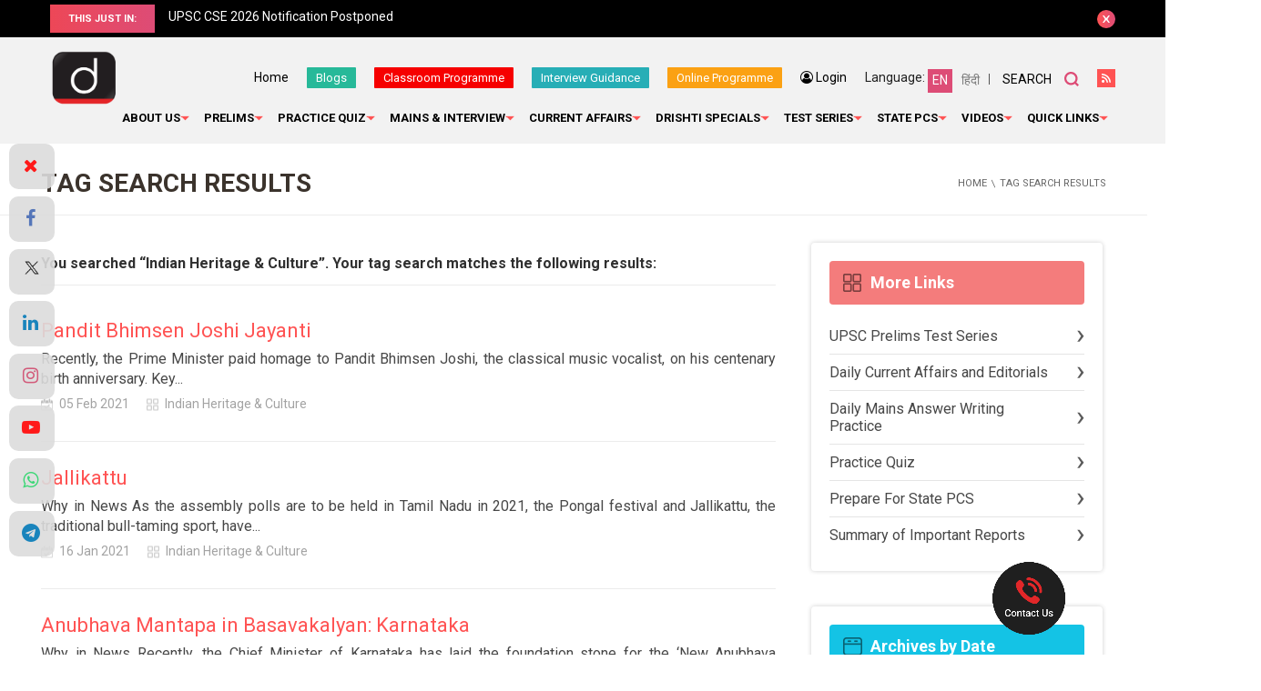

--- FILE ---
content_type: text/html; charset=utf-8
request_url: https://www.google.com/recaptcha/api2/anchor?ar=1&k=6Le5lvsqAAAAAMGzbyeCVnEEKXQjeleEZZRAtoX9&co=aHR0cHM6Ly93d3cuZHJpc2h0aWlhcy5jb206NDQz&hl=en&v=9TiwnJFHeuIw_s0wSd3fiKfN&size=normal&anchor-ms=20000&execute-ms=30000&cb=714dacbhf453
body_size: 48816
content:
<!DOCTYPE HTML><html dir="ltr" lang="en"><head><meta http-equiv="Content-Type" content="text/html; charset=UTF-8">
<meta http-equiv="X-UA-Compatible" content="IE=edge">
<title>reCAPTCHA</title>
<style type="text/css">
/* cyrillic-ext */
@font-face {
  font-family: 'Roboto';
  font-style: normal;
  font-weight: 400;
  font-stretch: 100%;
  src: url(//fonts.gstatic.com/s/roboto/v48/KFO7CnqEu92Fr1ME7kSn66aGLdTylUAMa3GUBHMdazTgWw.woff2) format('woff2');
  unicode-range: U+0460-052F, U+1C80-1C8A, U+20B4, U+2DE0-2DFF, U+A640-A69F, U+FE2E-FE2F;
}
/* cyrillic */
@font-face {
  font-family: 'Roboto';
  font-style: normal;
  font-weight: 400;
  font-stretch: 100%;
  src: url(//fonts.gstatic.com/s/roboto/v48/KFO7CnqEu92Fr1ME7kSn66aGLdTylUAMa3iUBHMdazTgWw.woff2) format('woff2');
  unicode-range: U+0301, U+0400-045F, U+0490-0491, U+04B0-04B1, U+2116;
}
/* greek-ext */
@font-face {
  font-family: 'Roboto';
  font-style: normal;
  font-weight: 400;
  font-stretch: 100%;
  src: url(//fonts.gstatic.com/s/roboto/v48/KFO7CnqEu92Fr1ME7kSn66aGLdTylUAMa3CUBHMdazTgWw.woff2) format('woff2');
  unicode-range: U+1F00-1FFF;
}
/* greek */
@font-face {
  font-family: 'Roboto';
  font-style: normal;
  font-weight: 400;
  font-stretch: 100%;
  src: url(//fonts.gstatic.com/s/roboto/v48/KFO7CnqEu92Fr1ME7kSn66aGLdTylUAMa3-UBHMdazTgWw.woff2) format('woff2');
  unicode-range: U+0370-0377, U+037A-037F, U+0384-038A, U+038C, U+038E-03A1, U+03A3-03FF;
}
/* math */
@font-face {
  font-family: 'Roboto';
  font-style: normal;
  font-weight: 400;
  font-stretch: 100%;
  src: url(//fonts.gstatic.com/s/roboto/v48/KFO7CnqEu92Fr1ME7kSn66aGLdTylUAMawCUBHMdazTgWw.woff2) format('woff2');
  unicode-range: U+0302-0303, U+0305, U+0307-0308, U+0310, U+0312, U+0315, U+031A, U+0326-0327, U+032C, U+032F-0330, U+0332-0333, U+0338, U+033A, U+0346, U+034D, U+0391-03A1, U+03A3-03A9, U+03B1-03C9, U+03D1, U+03D5-03D6, U+03F0-03F1, U+03F4-03F5, U+2016-2017, U+2034-2038, U+203C, U+2040, U+2043, U+2047, U+2050, U+2057, U+205F, U+2070-2071, U+2074-208E, U+2090-209C, U+20D0-20DC, U+20E1, U+20E5-20EF, U+2100-2112, U+2114-2115, U+2117-2121, U+2123-214F, U+2190, U+2192, U+2194-21AE, U+21B0-21E5, U+21F1-21F2, U+21F4-2211, U+2213-2214, U+2216-22FF, U+2308-230B, U+2310, U+2319, U+231C-2321, U+2336-237A, U+237C, U+2395, U+239B-23B7, U+23D0, U+23DC-23E1, U+2474-2475, U+25AF, U+25B3, U+25B7, U+25BD, U+25C1, U+25CA, U+25CC, U+25FB, U+266D-266F, U+27C0-27FF, U+2900-2AFF, U+2B0E-2B11, U+2B30-2B4C, U+2BFE, U+3030, U+FF5B, U+FF5D, U+1D400-1D7FF, U+1EE00-1EEFF;
}
/* symbols */
@font-face {
  font-family: 'Roboto';
  font-style: normal;
  font-weight: 400;
  font-stretch: 100%;
  src: url(//fonts.gstatic.com/s/roboto/v48/KFO7CnqEu92Fr1ME7kSn66aGLdTylUAMaxKUBHMdazTgWw.woff2) format('woff2');
  unicode-range: U+0001-000C, U+000E-001F, U+007F-009F, U+20DD-20E0, U+20E2-20E4, U+2150-218F, U+2190, U+2192, U+2194-2199, U+21AF, U+21E6-21F0, U+21F3, U+2218-2219, U+2299, U+22C4-22C6, U+2300-243F, U+2440-244A, U+2460-24FF, U+25A0-27BF, U+2800-28FF, U+2921-2922, U+2981, U+29BF, U+29EB, U+2B00-2BFF, U+4DC0-4DFF, U+FFF9-FFFB, U+10140-1018E, U+10190-1019C, U+101A0, U+101D0-101FD, U+102E0-102FB, U+10E60-10E7E, U+1D2C0-1D2D3, U+1D2E0-1D37F, U+1F000-1F0FF, U+1F100-1F1AD, U+1F1E6-1F1FF, U+1F30D-1F30F, U+1F315, U+1F31C, U+1F31E, U+1F320-1F32C, U+1F336, U+1F378, U+1F37D, U+1F382, U+1F393-1F39F, U+1F3A7-1F3A8, U+1F3AC-1F3AF, U+1F3C2, U+1F3C4-1F3C6, U+1F3CA-1F3CE, U+1F3D4-1F3E0, U+1F3ED, U+1F3F1-1F3F3, U+1F3F5-1F3F7, U+1F408, U+1F415, U+1F41F, U+1F426, U+1F43F, U+1F441-1F442, U+1F444, U+1F446-1F449, U+1F44C-1F44E, U+1F453, U+1F46A, U+1F47D, U+1F4A3, U+1F4B0, U+1F4B3, U+1F4B9, U+1F4BB, U+1F4BF, U+1F4C8-1F4CB, U+1F4D6, U+1F4DA, U+1F4DF, U+1F4E3-1F4E6, U+1F4EA-1F4ED, U+1F4F7, U+1F4F9-1F4FB, U+1F4FD-1F4FE, U+1F503, U+1F507-1F50B, U+1F50D, U+1F512-1F513, U+1F53E-1F54A, U+1F54F-1F5FA, U+1F610, U+1F650-1F67F, U+1F687, U+1F68D, U+1F691, U+1F694, U+1F698, U+1F6AD, U+1F6B2, U+1F6B9-1F6BA, U+1F6BC, U+1F6C6-1F6CF, U+1F6D3-1F6D7, U+1F6E0-1F6EA, U+1F6F0-1F6F3, U+1F6F7-1F6FC, U+1F700-1F7FF, U+1F800-1F80B, U+1F810-1F847, U+1F850-1F859, U+1F860-1F887, U+1F890-1F8AD, U+1F8B0-1F8BB, U+1F8C0-1F8C1, U+1F900-1F90B, U+1F93B, U+1F946, U+1F984, U+1F996, U+1F9E9, U+1FA00-1FA6F, U+1FA70-1FA7C, U+1FA80-1FA89, U+1FA8F-1FAC6, U+1FACE-1FADC, U+1FADF-1FAE9, U+1FAF0-1FAF8, U+1FB00-1FBFF;
}
/* vietnamese */
@font-face {
  font-family: 'Roboto';
  font-style: normal;
  font-weight: 400;
  font-stretch: 100%;
  src: url(//fonts.gstatic.com/s/roboto/v48/KFO7CnqEu92Fr1ME7kSn66aGLdTylUAMa3OUBHMdazTgWw.woff2) format('woff2');
  unicode-range: U+0102-0103, U+0110-0111, U+0128-0129, U+0168-0169, U+01A0-01A1, U+01AF-01B0, U+0300-0301, U+0303-0304, U+0308-0309, U+0323, U+0329, U+1EA0-1EF9, U+20AB;
}
/* latin-ext */
@font-face {
  font-family: 'Roboto';
  font-style: normal;
  font-weight: 400;
  font-stretch: 100%;
  src: url(//fonts.gstatic.com/s/roboto/v48/KFO7CnqEu92Fr1ME7kSn66aGLdTylUAMa3KUBHMdazTgWw.woff2) format('woff2');
  unicode-range: U+0100-02BA, U+02BD-02C5, U+02C7-02CC, U+02CE-02D7, U+02DD-02FF, U+0304, U+0308, U+0329, U+1D00-1DBF, U+1E00-1E9F, U+1EF2-1EFF, U+2020, U+20A0-20AB, U+20AD-20C0, U+2113, U+2C60-2C7F, U+A720-A7FF;
}
/* latin */
@font-face {
  font-family: 'Roboto';
  font-style: normal;
  font-weight: 400;
  font-stretch: 100%;
  src: url(//fonts.gstatic.com/s/roboto/v48/KFO7CnqEu92Fr1ME7kSn66aGLdTylUAMa3yUBHMdazQ.woff2) format('woff2');
  unicode-range: U+0000-00FF, U+0131, U+0152-0153, U+02BB-02BC, U+02C6, U+02DA, U+02DC, U+0304, U+0308, U+0329, U+2000-206F, U+20AC, U+2122, U+2191, U+2193, U+2212, U+2215, U+FEFF, U+FFFD;
}
/* cyrillic-ext */
@font-face {
  font-family: 'Roboto';
  font-style: normal;
  font-weight: 500;
  font-stretch: 100%;
  src: url(//fonts.gstatic.com/s/roboto/v48/KFO7CnqEu92Fr1ME7kSn66aGLdTylUAMa3GUBHMdazTgWw.woff2) format('woff2');
  unicode-range: U+0460-052F, U+1C80-1C8A, U+20B4, U+2DE0-2DFF, U+A640-A69F, U+FE2E-FE2F;
}
/* cyrillic */
@font-face {
  font-family: 'Roboto';
  font-style: normal;
  font-weight: 500;
  font-stretch: 100%;
  src: url(//fonts.gstatic.com/s/roboto/v48/KFO7CnqEu92Fr1ME7kSn66aGLdTylUAMa3iUBHMdazTgWw.woff2) format('woff2');
  unicode-range: U+0301, U+0400-045F, U+0490-0491, U+04B0-04B1, U+2116;
}
/* greek-ext */
@font-face {
  font-family: 'Roboto';
  font-style: normal;
  font-weight: 500;
  font-stretch: 100%;
  src: url(//fonts.gstatic.com/s/roboto/v48/KFO7CnqEu92Fr1ME7kSn66aGLdTylUAMa3CUBHMdazTgWw.woff2) format('woff2');
  unicode-range: U+1F00-1FFF;
}
/* greek */
@font-face {
  font-family: 'Roboto';
  font-style: normal;
  font-weight: 500;
  font-stretch: 100%;
  src: url(//fonts.gstatic.com/s/roboto/v48/KFO7CnqEu92Fr1ME7kSn66aGLdTylUAMa3-UBHMdazTgWw.woff2) format('woff2');
  unicode-range: U+0370-0377, U+037A-037F, U+0384-038A, U+038C, U+038E-03A1, U+03A3-03FF;
}
/* math */
@font-face {
  font-family: 'Roboto';
  font-style: normal;
  font-weight: 500;
  font-stretch: 100%;
  src: url(//fonts.gstatic.com/s/roboto/v48/KFO7CnqEu92Fr1ME7kSn66aGLdTylUAMawCUBHMdazTgWw.woff2) format('woff2');
  unicode-range: U+0302-0303, U+0305, U+0307-0308, U+0310, U+0312, U+0315, U+031A, U+0326-0327, U+032C, U+032F-0330, U+0332-0333, U+0338, U+033A, U+0346, U+034D, U+0391-03A1, U+03A3-03A9, U+03B1-03C9, U+03D1, U+03D5-03D6, U+03F0-03F1, U+03F4-03F5, U+2016-2017, U+2034-2038, U+203C, U+2040, U+2043, U+2047, U+2050, U+2057, U+205F, U+2070-2071, U+2074-208E, U+2090-209C, U+20D0-20DC, U+20E1, U+20E5-20EF, U+2100-2112, U+2114-2115, U+2117-2121, U+2123-214F, U+2190, U+2192, U+2194-21AE, U+21B0-21E5, U+21F1-21F2, U+21F4-2211, U+2213-2214, U+2216-22FF, U+2308-230B, U+2310, U+2319, U+231C-2321, U+2336-237A, U+237C, U+2395, U+239B-23B7, U+23D0, U+23DC-23E1, U+2474-2475, U+25AF, U+25B3, U+25B7, U+25BD, U+25C1, U+25CA, U+25CC, U+25FB, U+266D-266F, U+27C0-27FF, U+2900-2AFF, U+2B0E-2B11, U+2B30-2B4C, U+2BFE, U+3030, U+FF5B, U+FF5D, U+1D400-1D7FF, U+1EE00-1EEFF;
}
/* symbols */
@font-face {
  font-family: 'Roboto';
  font-style: normal;
  font-weight: 500;
  font-stretch: 100%;
  src: url(//fonts.gstatic.com/s/roboto/v48/KFO7CnqEu92Fr1ME7kSn66aGLdTylUAMaxKUBHMdazTgWw.woff2) format('woff2');
  unicode-range: U+0001-000C, U+000E-001F, U+007F-009F, U+20DD-20E0, U+20E2-20E4, U+2150-218F, U+2190, U+2192, U+2194-2199, U+21AF, U+21E6-21F0, U+21F3, U+2218-2219, U+2299, U+22C4-22C6, U+2300-243F, U+2440-244A, U+2460-24FF, U+25A0-27BF, U+2800-28FF, U+2921-2922, U+2981, U+29BF, U+29EB, U+2B00-2BFF, U+4DC0-4DFF, U+FFF9-FFFB, U+10140-1018E, U+10190-1019C, U+101A0, U+101D0-101FD, U+102E0-102FB, U+10E60-10E7E, U+1D2C0-1D2D3, U+1D2E0-1D37F, U+1F000-1F0FF, U+1F100-1F1AD, U+1F1E6-1F1FF, U+1F30D-1F30F, U+1F315, U+1F31C, U+1F31E, U+1F320-1F32C, U+1F336, U+1F378, U+1F37D, U+1F382, U+1F393-1F39F, U+1F3A7-1F3A8, U+1F3AC-1F3AF, U+1F3C2, U+1F3C4-1F3C6, U+1F3CA-1F3CE, U+1F3D4-1F3E0, U+1F3ED, U+1F3F1-1F3F3, U+1F3F5-1F3F7, U+1F408, U+1F415, U+1F41F, U+1F426, U+1F43F, U+1F441-1F442, U+1F444, U+1F446-1F449, U+1F44C-1F44E, U+1F453, U+1F46A, U+1F47D, U+1F4A3, U+1F4B0, U+1F4B3, U+1F4B9, U+1F4BB, U+1F4BF, U+1F4C8-1F4CB, U+1F4D6, U+1F4DA, U+1F4DF, U+1F4E3-1F4E6, U+1F4EA-1F4ED, U+1F4F7, U+1F4F9-1F4FB, U+1F4FD-1F4FE, U+1F503, U+1F507-1F50B, U+1F50D, U+1F512-1F513, U+1F53E-1F54A, U+1F54F-1F5FA, U+1F610, U+1F650-1F67F, U+1F687, U+1F68D, U+1F691, U+1F694, U+1F698, U+1F6AD, U+1F6B2, U+1F6B9-1F6BA, U+1F6BC, U+1F6C6-1F6CF, U+1F6D3-1F6D7, U+1F6E0-1F6EA, U+1F6F0-1F6F3, U+1F6F7-1F6FC, U+1F700-1F7FF, U+1F800-1F80B, U+1F810-1F847, U+1F850-1F859, U+1F860-1F887, U+1F890-1F8AD, U+1F8B0-1F8BB, U+1F8C0-1F8C1, U+1F900-1F90B, U+1F93B, U+1F946, U+1F984, U+1F996, U+1F9E9, U+1FA00-1FA6F, U+1FA70-1FA7C, U+1FA80-1FA89, U+1FA8F-1FAC6, U+1FACE-1FADC, U+1FADF-1FAE9, U+1FAF0-1FAF8, U+1FB00-1FBFF;
}
/* vietnamese */
@font-face {
  font-family: 'Roboto';
  font-style: normal;
  font-weight: 500;
  font-stretch: 100%;
  src: url(//fonts.gstatic.com/s/roboto/v48/KFO7CnqEu92Fr1ME7kSn66aGLdTylUAMa3OUBHMdazTgWw.woff2) format('woff2');
  unicode-range: U+0102-0103, U+0110-0111, U+0128-0129, U+0168-0169, U+01A0-01A1, U+01AF-01B0, U+0300-0301, U+0303-0304, U+0308-0309, U+0323, U+0329, U+1EA0-1EF9, U+20AB;
}
/* latin-ext */
@font-face {
  font-family: 'Roboto';
  font-style: normal;
  font-weight: 500;
  font-stretch: 100%;
  src: url(//fonts.gstatic.com/s/roboto/v48/KFO7CnqEu92Fr1ME7kSn66aGLdTylUAMa3KUBHMdazTgWw.woff2) format('woff2');
  unicode-range: U+0100-02BA, U+02BD-02C5, U+02C7-02CC, U+02CE-02D7, U+02DD-02FF, U+0304, U+0308, U+0329, U+1D00-1DBF, U+1E00-1E9F, U+1EF2-1EFF, U+2020, U+20A0-20AB, U+20AD-20C0, U+2113, U+2C60-2C7F, U+A720-A7FF;
}
/* latin */
@font-face {
  font-family: 'Roboto';
  font-style: normal;
  font-weight: 500;
  font-stretch: 100%;
  src: url(//fonts.gstatic.com/s/roboto/v48/KFO7CnqEu92Fr1ME7kSn66aGLdTylUAMa3yUBHMdazQ.woff2) format('woff2');
  unicode-range: U+0000-00FF, U+0131, U+0152-0153, U+02BB-02BC, U+02C6, U+02DA, U+02DC, U+0304, U+0308, U+0329, U+2000-206F, U+20AC, U+2122, U+2191, U+2193, U+2212, U+2215, U+FEFF, U+FFFD;
}
/* cyrillic-ext */
@font-face {
  font-family: 'Roboto';
  font-style: normal;
  font-weight: 900;
  font-stretch: 100%;
  src: url(//fonts.gstatic.com/s/roboto/v48/KFO7CnqEu92Fr1ME7kSn66aGLdTylUAMa3GUBHMdazTgWw.woff2) format('woff2');
  unicode-range: U+0460-052F, U+1C80-1C8A, U+20B4, U+2DE0-2DFF, U+A640-A69F, U+FE2E-FE2F;
}
/* cyrillic */
@font-face {
  font-family: 'Roboto';
  font-style: normal;
  font-weight: 900;
  font-stretch: 100%;
  src: url(//fonts.gstatic.com/s/roboto/v48/KFO7CnqEu92Fr1ME7kSn66aGLdTylUAMa3iUBHMdazTgWw.woff2) format('woff2');
  unicode-range: U+0301, U+0400-045F, U+0490-0491, U+04B0-04B1, U+2116;
}
/* greek-ext */
@font-face {
  font-family: 'Roboto';
  font-style: normal;
  font-weight: 900;
  font-stretch: 100%;
  src: url(//fonts.gstatic.com/s/roboto/v48/KFO7CnqEu92Fr1ME7kSn66aGLdTylUAMa3CUBHMdazTgWw.woff2) format('woff2');
  unicode-range: U+1F00-1FFF;
}
/* greek */
@font-face {
  font-family: 'Roboto';
  font-style: normal;
  font-weight: 900;
  font-stretch: 100%;
  src: url(//fonts.gstatic.com/s/roboto/v48/KFO7CnqEu92Fr1ME7kSn66aGLdTylUAMa3-UBHMdazTgWw.woff2) format('woff2');
  unicode-range: U+0370-0377, U+037A-037F, U+0384-038A, U+038C, U+038E-03A1, U+03A3-03FF;
}
/* math */
@font-face {
  font-family: 'Roboto';
  font-style: normal;
  font-weight: 900;
  font-stretch: 100%;
  src: url(//fonts.gstatic.com/s/roboto/v48/KFO7CnqEu92Fr1ME7kSn66aGLdTylUAMawCUBHMdazTgWw.woff2) format('woff2');
  unicode-range: U+0302-0303, U+0305, U+0307-0308, U+0310, U+0312, U+0315, U+031A, U+0326-0327, U+032C, U+032F-0330, U+0332-0333, U+0338, U+033A, U+0346, U+034D, U+0391-03A1, U+03A3-03A9, U+03B1-03C9, U+03D1, U+03D5-03D6, U+03F0-03F1, U+03F4-03F5, U+2016-2017, U+2034-2038, U+203C, U+2040, U+2043, U+2047, U+2050, U+2057, U+205F, U+2070-2071, U+2074-208E, U+2090-209C, U+20D0-20DC, U+20E1, U+20E5-20EF, U+2100-2112, U+2114-2115, U+2117-2121, U+2123-214F, U+2190, U+2192, U+2194-21AE, U+21B0-21E5, U+21F1-21F2, U+21F4-2211, U+2213-2214, U+2216-22FF, U+2308-230B, U+2310, U+2319, U+231C-2321, U+2336-237A, U+237C, U+2395, U+239B-23B7, U+23D0, U+23DC-23E1, U+2474-2475, U+25AF, U+25B3, U+25B7, U+25BD, U+25C1, U+25CA, U+25CC, U+25FB, U+266D-266F, U+27C0-27FF, U+2900-2AFF, U+2B0E-2B11, U+2B30-2B4C, U+2BFE, U+3030, U+FF5B, U+FF5D, U+1D400-1D7FF, U+1EE00-1EEFF;
}
/* symbols */
@font-face {
  font-family: 'Roboto';
  font-style: normal;
  font-weight: 900;
  font-stretch: 100%;
  src: url(//fonts.gstatic.com/s/roboto/v48/KFO7CnqEu92Fr1ME7kSn66aGLdTylUAMaxKUBHMdazTgWw.woff2) format('woff2');
  unicode-range: U+0001-000C, U+000E-001F, U+007F-009F, U+20DD-20E0, U+20E2-20E4, U+2150-218F, U+2190, U+2192, U+2194-2199, U+21AF, U+21E6-21F0, U+21F3, U+2218-2219, U+2299, U+22C4-22C6, U+2300-243F, U+2440-244A, U+2460-24FF, U+25A0-27BF, U+2800-28FF, U+2921-2922, U+2981, U+29BF, U+29EB, U+2B00-2BFF, U+4DC0-4DFF, U+FFF9-FFFB, U+10140-1018E, U+10190-1019C, U+101A0, U+101D0-101FD, U+102E0-102FB, U+10E60-10E7E, U+1D2C0-1D2D3, U+1D2E0-1D37F, U+1F000-1F0FF, U+1F100-1F1AD, U+1F1E6-1F1FF, U+1F30D-1F30F, U+1F315, U+1F31C, U+1F31E, U+1F320-1F32C, U+1F336, U+1F378, U+1F37D, U+1F382, U+1F393-1F39F, U+1F3A7-1F3A8, U+1F3AC-1F3AF, U+1F3C2, U+1F3C4-1F3C6, U+1F3CA-1F3CE, U+1F3D4-1F3E0, U+1F3ED, U+1F3F1-1F3F3, U+1F3F5-1F3F7, U+1F408, U+1F415, U+1F41F, U+1F426, U+1F43F, U+1F441-1F442, U+1F444, U+1F446-1F449, U+1F44C-1F44E, U+1F453, U+1F46A, U+1F47D, U+1F4A3, U+1F4B0, U+1F4B3, U+1F4B9, U+1F4BB, U+1F4BF, U+1F4C8-1F4CB, U+1F4D6, U+1F4DA, U+1F4DF, U+1F4E3-1F4E6, U+1F4EA-1F4ED, U+1F4F7, U+1F4F9-1F4FB, U+1F4FD-1F4FE, U+1F503, U+1F507-1F50B, U+1F50D, U+1F512-1F513, U+1F53E-1F54A, U+1F54F-1F5FA, U+1F610, U+1F650-1F67F, U+1F687, U+1F68D, U+1F691, U+1F694, U+1F698, U+1F6AD, U+1F6B2, U+1F6B9-1F6BA, U+1F6BC, U+1F6C6-1F6CF, U+1F6D3-1F6D7, U+1F6E0-1F6EA, U+1F6F0-1F6F3, U+1F6F7-1F6FC, U+1F700-1F7FF, U+1F800-1F80B, U+1F810-1F847, U+1F850-1F859, U+1F860-1F887, U+1F890-1F8AD, U+1F8B0-1F8BB, U+1F8C0-1F8C1, U+1F900-1F90B, U+1F93B, U+1F946, U+1F984, U+1F996, U+1F9E9, U+1FA00-1FA6F, U+1FA70-1FA7C, U+1FA80-1FA89, U+1FA8F-1FAC6, U+1FACE-1FADC, U+1FADF-1FAE9, U+1FAF0-1FAF8, U+1FB00-1FBFF;
}
/* vietnamese */
@font-face {
  font-family: 'Roboto';
  font-style: normal;
  font-weight: 900;
  font-stretch: 100%;
  src: url(//fonts.gstatic.com/s/roboto/v48/KFO7CnqEu92Fr1ME7kSn66aGLdTylUAMa3OUBHMdazTgWw.woff2) format('woff2');
  unicode-range: U+0102-0103, U+0110-0111, U+0128-0129, U+0168-0169, U+01A0-01A1, U+01AF-01B0, U+0300-0301, U+0303-0304, U+0308-0309, U+0323, U+0329, U+1EA0-1EF9, U+20AB;
}
/* latin-ext */
@font-face {
  font-family: 'Roboto';
  font-style: normal;
  font-weight: 900;
  font-stretch: 100%;
  src: url(//fonts.gstatic.com/s/roboto/v48/KFO7CnqEu92Fr1ME7kSn66aGLdTylUAMa3KUBHMdazTgWw.woff2) format('woff2');
  unicode-range: U+0100-02BA, U+02BD-02C5, U+02C7-02CC, U+02CE-02D7, U+02DD-02FF, U+0304, U+0308, U+0329, U+1D00-1DBF, U+1E00-1E9F, U+1EF2-1EFF, U+2020, U+20A0-20AB, U+20AD-20C0, U+2113, U+2C60-2C7F, U+A720-A7FF;
}
/* latin */
@font-face {
  font-family: 'Roboto';
  font-style: normal;
  font-weight: 900;
  font-stretch: 100%;
  src: url(//fonts.gstatic.com/s/roboto/v48/KFO7CnqEu92Fr1ME7kSn66aGLdTylUAMa3yUBHMdazQ.woff2) format('woff2');
  unicode-range: U+0000-00FF, U+0131, U+0152-0153, U+02BB-02BC, U+02C6, U+02DA, U+02DC, U+0304, U+0308, U+0329, U+2000-206F, U+20AC, U+2122, U+2191, U+2193, U+2212, U+2215, U+FEFF, U+FFFD;
}

</style>
<link rel="stylesheet" type="text/css" href="https://www.gstatic.com/recaptcha/releases/9TiwnJFHeuIw_s0wSd3fiKfN/styles__ltr.css">
<script nonce="dti4fBhmrg4ZijvYV2hiAA" type="text/javascript">window['__recaptcha_api'] = 'https://www.google.com/recaptcha/api2/';</script>
<script type="text/javascript" src="https://www.gstatic.com/recaptcha/releases/9TiwnJFHeuIw_s0wSd3fiKfN/recaptcha__en.js" nonce="dti4fBhmrg4ZijvYV2hiAA">
      
    </script></head>
<body><div id="rc-anchor-alert" class="rc-anchor-alert"></div>
<input type="hidden" id="recaptcha-token" value="[base64]">
<script type="text/javascript" nonce="dti4fBhmrg4ZijvYV2hiAA">
      recaptcha.anchor.Main.init("[\x22ainput\x22,[\x22bgdata\x22,\x22\x22,\[base64]/[base64]/bmV3IFpbdF0obVswXSk6Sz09Mj9uZXcgWlt0XShtWzBdLG1bMV0pOks9PTM/bmV3IFpbdF0obVswXSxtWzFdLG1bMl0pOks9PTQ/[base64]/[base64]/[base64]/[base64]/[base64]/[base64]/[base64]/[base64]/[base64]/[base64]/[base64]/[base64]/[base64]/[base64]\\u003d\\u003d\x22,\[base64]\x22,\[base64]/[base64]/Di8OSUcO3w6bDqwnChcObwpciCsOXPirCgsOIIHhwMcOsw7rCiT7Dk8OEFHMiwofDqmXCtcOIwqzDmMO1YQbDscKXwqDCrFbCgEIMw57Dm8K3wqoMw5MKwrzCmsKzwqbDvWjDmsKNwonDqGJlwrhew681w4nDi8KBXsKRw7cQPMOcb8KOTB/[base64]/CtcOrFHwFw480UxhOQsKuwpfCuFRzD8OCw6jCvMKiwp/DpgXCqMOPw4HDhMObbcOywpXDi8O9KsKOwoTDv8Ojw5AXfcOxwrw0w4TCkDxJwpocw4sawqQhSCvCiSNbw4sQcMOPTcO7Y8KFw5ZODcKMUcKBw5rCg8O8f8Kdw6XClAApfijCqGnDiyvCtMKFwpFxwrk2wpErA8KpwqJxw7cUOGTCsMOTwoLCjcOhwp/Dv8OrwoTDq0HCqcKQw6EJw4Qlw7bDu2LCjinCog40ZcOAw5pnw5bDnDzDsm/CuCN0EmfClFvDm0w/w6VVcGjCjsOZw4nDqcOxwqFlKcObKMKuMsOFdcKgwqMAw7ILEsObwpkNwqrDi3wvPsOYRsOIMcKTICXCscKKNRfCncK4woPCsmnCnF8FccONwqzCvAwSaDIhwqvCj8OywoApwpUqwoXCqAgAw7nDtcOawoMgP1/DqcKALX1DDGXCusKVw5Ucw4lcP8KxeGXCr2c+Y8KLw5zDmld/NnMkw4DCrD9Aw5oywozCl0PDm1taPsKlSEvCqcKTwpsaTATDvh/CgT5Qwo/Cp8KPcMKTwpBPw7vCssKeL0IYMcO1w4TCn8KLQcKMYRPDrEsXa8Kiw63ClhR5w5wUwqceW0XDpsOZWgjDp0ZNdsO4w5wsQ2bCl1HDrcKXw5fDuCPCrcKPw4Rzw7nDmDhELkk6CH5Fw5sYw4fCoDDCi1jDuhAiw4dUHlo8JTTDsMOcDcOfw74jDh4OTy/[base64]/[base64]/DiFPDocKQw7PCjMO0w4gNDMO9wpHCiMKELMO8woAWwovDosKUwqjCoMKFOzMAwpRYWWXDpnPCkHjCoC/DnHjDmcOmdhA7w7DChGLDuHcPUSHCusOKNcOPwo3CnsK4Z8OXw53CocOTw4tMVG8jSg4YUxh0w7PDk8OFwq/DmDE1HiA5wovDnA4wSMOGeUVsSsOYLFMJegXCq8OBwpAjHXbDmGjDuFvCnsO6WMOxw40/[base64]/DoiXCq8OkQHXCh8K9FUbCscKCE3BYw7/DpMO7wqnDp8O2AkkAbMKlw7ZKKntXwpUAHMKxW8K9w6B0XcO8Jhh6B8OhEsOPwoTCiMOdw541b8KRIzLCv8O6PkXCv8K/wrzDs3jCrMO4CmtYF8O3w53DqHQwwp/CrMOHZsOGw51HNMKgS3bDvcKzwrrConrCrhQuwpQ9b00Pwo/[base64]/AsOIw63Dn07CvcOFw5jDq2nCng/ClnDDqTYMwqcLw5wxXMOcwrw/dl9xwoXDoivDqMOtS8KYBGrDj8Klw7HCtWs6w7ovXcOzwq4/[base64]/PS85w4vCtEzCh8Oqw6nCrcOfwq8SKhTCmxo0w7fChcKowrMzwq9bwrjComTDgWvCtcO6WsO+wostYQRUKcOjacK4aCF1VGxEZcOuDcO4asO/w7B0K1RcwqnCqsO7UcOwA8OAwqHCtcKhw6rCkEzDtlQiasKkAMKhPMOfE8OlGsKjw7Umwr5LwrvCjMO3axgcesKBw77CoW3DqXV/OsKrPgFeDhLDkTw8M0/DhBDDj8OAw4rCkH1jwpfCrkQNWEl/VcOtw581w49Cw6tDK3bCi2QCwrt7TUPCjT3DjhLDisOgw4XCnCt2BsOkwo3DkcOYAkUXXFJpwpBiacO4wqDCilx5wrglQQ4fw7hTw4LDniQDf2sPw71oScOYBsKtwq/DhcKWw5l7w5XCmRLCpMOLwpQZEsKUwqhsw4JzOFNOw6AndMK3BCfCqsO6BMO2IcKFfMOpZcO7RB3DvsOHGMOOwqQLLUsAwq3CtH3DmxjDh8OfOTvDg2ApwqcFN8Ktw44uw71bQMKuMMOrElgYNy9cw4IwwpnDkRDDhlsGw6XCn8O4ZgE/ZcOuwrrCjF0pw7YEYsOWw7TChcKJwqrClkTCgV91fQMiW8KJDsKaXcOIX8KkwoROw59Rw5wmcsOtw418YsOiWXBOf8OhwpYWw5TCgA90fSpXwotLwpbCpAx4wrTDk8O4UgEyBcK4H2bCpDDCv8KSWsOKFU/Crk3CisKKDsKVwq0UwqHDu8KudxLCm8O4DVNVwqMvZRbDuQzDv1LDkEXDrERXw6o7w4EEwpVBw4YrwoXDrcOTQ8KhXcK+wqLCgsKjwqRKfMOWNi/[base64]/DpsO3fFgEBMK2N2tKJ2LDr1MpBcK2w7MyQcKLcm7CmSBwcxPClsKmw4TDusKuwp3DlWjDh8ONHUPCv8O5w4DDgcKsw7hWCVI6w69AIMKAw449w6ctCsKfLy/DucOhw5HDmcKWwpTDkwogw6EqMcOow5HDhjPDp8OdFcO3w6V9w68Jw7txwrRCW2jDmmc/[base64]/[base64]/e8O+ZnVkHxtYw6vDpSJtwrJRwrhIw5TDpRlJwpXChTIdwrJKwqpZdiPDpcKvwph0wqBoYi96w6U6w77CisK+ZCZqADHDhxrClsKnwoDDpR8fw4oiw5HCsSnDssKQwo/[base64]/w7/[base64]/CtFzDgsOkBVLCkmrDohNcesOwwq7DuT0gwoXCiMKiAwF1w7XDjMOifcKtBxnDk1PClgpRw5R1Jm7CpMKvw4lOXkzDikHDuMOqKR/Dq8K2NggtFMK1L0NbwrbDgMO/TmUSwod+TiUPw7wwC1HDpcKNwr4vYcOEw4HCrcOBABPCrMO9w6zDrwzDk8O4w5lmw5IROXvCv8K7OcKacDfCr8KICmPClcOkwqx0VkYLw4ojCWdEc8Kgwo9vwoPCr8Ouw6h0dR/CmmccwqBrw5QUw60vw6Ubw6vCvcOww7giQMKPGQ7DrsKywrxMw57DgVTDoMOqw6RgHzVCw6rDocKNwoB4DgENw7/CqVfDo8OqaMKnwrnCtntVw5Row749w7jCkMKsw6ABYUjDk2/DtRHClcOUd8KlwoQPw6vDgMOVORzCvG7ChWHCvW3CpMOoesOAc8KZV3zDrMOnw6HCnsOXXMKIw5bDpMODCsOMQcKOfMOVwphtE8KbQcOUwrHDj8OGwpgwwqkYwroew5NCw4LClcOZw4bCu8KfeyEiFCNVPnZMw5gAw7/DgsOFw43CqHnDtsO9cj8XwoBrFxR5w6tpFWrDlmPDsicyw4Igwqs8wplvwpoKwq7DjVZUWsObw5XDmixPwqrCvWvDvMK3Z8KrwojDisOMw7HCjcOdw4XDp0vCsVphwq3CqmNuTsK6woU/w5XCkwDCqMKCY8KiwpPDuMO5JMO2wqhtMjLDnsO8JwNGJ35kFlN3H1vDnsOjf3chw4lYwq4RYSc4wr/DvMOsFExuYcOQHG5Za3MufMO5WMOrMMKKQMKZwrUewo5lwqkXwrkfw7NMbjxjH19ewpwWRDDDncK9w41awqXCi3HCqDnDvsOgw4nCoDHCnsOCaMKZw5YPwpPChzkcFBIzEcKjNiYpEcOFCsKVewHCjw/Do8OyCgBiwpZOw590wpDDvsOlVlc+Q8KHw4vCmjPDuSHDi8K7wpLCnUxKVzMqwrB7wo3DokvDjljCqQ1LwrDChknDtErCtALDlMOmwp0fw4p2NUTDusO1wrQhw6ANKsKJw5vCusOqwpjCtXUHw4LCssO9OMOmwo/CjMODw4xZwo3Cn8Otw7c0wpPCmcOBw45jw4LCmEwdwpPClMKXw7FDw7cjw44rKsOEUBbDq1DDo8Kfwocbwq/DmMO2SUjCscKywqrDjXxmLMKnw7lzwrLDtcKkXMKZIhTCggLCrBrDkUspMcOXdRbCusKiwpZywr4IccKlwoLCjhvDlMOjBmvCslQ8LcO9UcKQJ3/CrwLDryPDgkgzd8OTwpXCsDQVMj9xfkc9VHMswpdmWT/CgFTCqsKCwq7CkTklMFrCvDd/OV/CiMK4w64/VsOSZ3INw6F5eHQiw5zDvsO2w4rCnS8yw51qUjU1wr5Yw6TDmzRYw50UI8Kdw57Dp8OVw4YgwqxREsOuwoDDgsKKJcORwoHDu3/[base64]/CpcKQd8O5FCVMOcKgajkOwogewr5/[base64]/DvMODw5nDgMKDRGFkeVfCusOwDncXdR8fURx0w63CgcK9NCHCrMOJE2zCmVhMw48jw7TCsMKYw7ZZHcO6wowPXkXCkMOUw4p8AhjDgSZww7TCisOWw5/[base64]/DpMKWw7l9wpRHw5bDqT8Sw4oBwpzCkB0hKcKwfcOhw5/CjsO0YiJkwpnCmUYQcUweYB/DocKbC8Kvai0PVsOHUcKbwqTClMKCwpXDrMK1QDbDmMOOR8Kyw63DmsK8U3/DmX4tw5jDpMKBZhDCv8Ohw5nDqmvCncK9bsOyCsKrX8KWw7rDnMOXYMOLw5cjw75YNMO1w7dDwqs2f0o1w6Ugw4HCicOzwo1GwqrClcOjwp1cw6bDi3PDr8ORwrLDrzscSsKXwqXDuBpKw6Q5VMO6w74qLMO1DyFRw6VFOcO3T0s3w4ASwrt1wpMCMCUAS0XDr8OPUF/CkBtzwrrDksK5w7LDnXjDnl/CgsKRw78sw6/DkktRX8K8w59/w4vDiivDkBvClcOBw6rCnCXCosOnwp3DuzHDh8O/wqnCmsKhwpXDjncTdsOvw51Uw5vCvcOdWWrCp8O8WHjDq1/DnQYqwpXDrR/Dgl3DucKVHGXCtcKEw7hyfcOPJEg9YgLDmg9rwqpNJkTDiB3DqsK1w6sHwo8dw6dFH8KFwpZsDsKgwpYOSDoFw5jCgcOmYMOvcjkewo9wGsKOwqBZYh5Yw5HCm8OPwoM+EmzCrsODRMOGw4DCpMOSw5jClhzDtcK+Qz3CqUrDgkDDkCR/KMKvwoLCpDDCu2IWQRXCr0A3w43DqsO2L0EZw7tXwpAvwonDocOWwqg6wr0rwrTDj8KlIcOpRMK6JcOvwrXCo8K0w6cnW8OwVn9zw4XCiMKlZUMhDHprOm5Kw5LCsXkdNj4Cb0LDkQHDoxXCk1knwrDDmxklw6TCrCPCssOuw7pBdy1sQ8O/enTDl8K6w5UReDLDuVMqwp/[base64]/DcKpWgnCicKLRlDCmwHCuMKsYsOBGUAIZMK9w51GZcKWUgPDhsOdbcKsw7Vrwpc1KULDq8O5ZMK8an7CkcK8w6sowpATw5HCq8K8w4BGRR4wYMKMwrQfH8OKw4Ikwqpkw4xGLMKmQ2DCtcOfOMKFe8OZIRDCjcKVwofCjMOofVZcw7LCqSMxLCDCmFvDhAsHw47Dlx/Ci1gqKCLClldcw4PDg8O+wo3CtR8KwoXCqMKRw4LDqnpOJMKswrhpwohtNMOKGAbCp8OWNMK9BgHCq8KFwoUDwoQFJ8KkwpvCixkMw4zDr8OIKAnCqhhhw5pNw7bDpcO+w5kswp/[base64]/QcOuX8KcKgvDoMOPwpPDsnBVGMKDd1cRwrDDmMKuasKDc8KFwpwtwr/[base64]/CpMKLasOuw5TCjlTCtcKUTAvChMO5CCZewpBVR8OdWMO6GMOSPcK1wqTDjiFBw7Vsw6YPwosuw4bChsKvwrTDkkrDkGjDgGBzXsOIasOewpZjw5zDtxHDusO/[base64]/w5wUJzDDoglyasKKw6rDoV9Aw45tIF3Dn8KEdmxSRlYjw5nCncOBWnDDowBbwp0gw7XCnsKcb8ORKMKWw7kJw6BSGMOkwofDt8O8FFHClHvCti84wqfCswZ4L8KlYB5cHnZuwobDpsKzCVMPB0rCgcOzwq1Aw5TCmMK/ZMOXWsKsw7PCjwN3b1nDrBZOwqAywoLDg8OpXhd8wrLCn2l0w6jCsMO4PMOlaMKOAy9bw4vDp2jCuGLCukNQWMKRw6BQJwIVwodLUSjCoCg1esKQw7PCjB90w6jCszrChsO0wobDrR/[base64]/CnE3CocK8OyLCnCDDncKxwpZkY2hWbCHCpcO8WMKhf8O0CMOgw5Y5w6PDjMOPL8ORwpV3EsOXEW/DhiZ3wqjCmMO3w7wgw6HCi8Kdwr8HW8KAbMKQD8KYTMOvHjfDvwJGwqF7woTDkzxRwobCscOjworDpxFLcMO1w5cUbhctw5tHw7lTA8KhQ8KXwpPDkg82XMK4KXjClDgtw6tObVzCl8KIw4cCwofCusK/BXgVwoZ6dRYxwpsBNsOIwpgwK8O5wovCpRwywpvDtsO9w5YbeRVBIsOHExNdwoNIGsKWw5LCocKqwpEPwpLDq0ZCwrJWwrB5Y0kGE8OUJhnDuTDCssOuw4Qpw70xw4t5Uip7MMKXCy/Cj8O+RsOZJ0VTYRPDvnRawqHDoQRGIMKlwo98wphjw4c1wpFuKFtuIcOZS8ODw54kw7llw5LCt8OgMsKLw5IdLBIjFcKHwoVQGC4zaxkxwqTDh8OPGcKeEMOvKx/ChQrCgMOGHMKqNxlxw63DvsOzYsOiwoYdP8KFL0TCtMObw4HCoWXCuHJ5w6bCjsOcw584Yl9GE8KQLznCqxzClnUQwpPDkcOHw7zDvxrDm3ZRKjVNQMKxwpgjEMOiw5JfwplIKcKqwrnDs8Ocw5sdw7TCmT9vBiPCqMOnw4RmU8K8wqbDgcKDw6/DhRsywoxtGio8W1gnw6hPwrppw79jPsKUMcOnw5vDol4ZOMOIw4bDsMO2OEUIw4zCuUrDtVDDshzCmsKWQRJkAcOvYsOVw6p5wqDCr1rCgsOBw47CssOCwo4WX20ZLMOFeH7DjsObd397w4obwq/Do8KHw7/CucOSwoDCuC5Lw6jCsMKzw5Z+wrDDnRpYwpvDpsKnw6B+wpYMLcKZBsKMw4HDjVpcYRVgwozDssK/wp/Cvn3DgVPDpQTCmnjCnxrDp38+wpQ1BiHCh8KOw67CoMKAwr0/BDfClcOHw6LCv0tPesKtw43CpWFnwrxrInYHwqgfC3bDrEY1w4csLV18woPCgkkzwrR2AMKxbwHCuUXCncKXw5HDu8KZMcKZwpE6w7vCm8Kywrl0CcOcwrvCiMK7MMKcQi3Du8OmATHDmWtHG8K7wp3Cl8OsWsKNTcK+w4/[base64]/[base64]/CpmbCi2vCrcOxw77DpDNKw5TDuSBqNsOawrTCsjPCmyVQw47Ci3wAwqLCkcKxX8OnRMKQw6zDiXNCcRfDhnl+wrtzXATCvhI2wo/CsMKlbkcLwptJwpZZwrwyw5osL8OOdsOgwoFDw7Inb2jDsn0BZ8ONw67CsRZwwp0owqvCicKiXsKuCcOKWUQYwrxnwr7DmMOXJMKpP2h0FcOBHTXDgnDDt3nCtsKPbcOUwp8tFcO+w6rCgnA1wo7CscOXSMKiwrHCuwzClHtYwqcsw58/wrk4wrAfw7lDW8K1UMKhw6jDocOgE8KaOSLDpg41XsONwrTDsMO7w5tVSMODPMOjwqnDoMOhVGhfw63ColfDmcOZfMOowozCrCLCsTUoYMOgEH1sPcOdw6ZSw4ABwoDCncOmMjRTw6jCmTXDhMKZcyVew57CtQTCocO2wpDDlWTCpTYzUU/DqQwQKcKywq3Cp0nDsMO4MCLCthFjD1dQesKLbEPCisOVwr5pwowmw4leJsK9wqPCrcOMwpTDqE7CrBQ9PsKYEsORH1XCjMOQQwgWZMOve0xMJRzDo8O/wpHDn1XDvsKKw7IKw7AEwpA7wpR/YA3CgsKbFcKrE8KqIsKqHcKFwrE/wpFHUyRbbEc3w57DlGTDqWcNwr/CqMOeVA8/OyDDncKdPDVaOsOgKBHCg8OeARgFw6VhwqPCmMKZEXXDnm/Ck8K6wq7Dn8KoEw7DnHDDt2PDhcO/RQbCiTlYKD7Cjh4qw4nDnsOLVT3DjxwYwoDCvMKew6zDl8OnS3xNWFcWH8KJwqJQI8O4MW9/w5oLwpjCji7DsMOHw7I8aUlrwqB/w6Rrw6/[base64]/CsmZGwq4bW8KodsOCVAzDmlZFw7kOI3XCqTDCk8OuwqHClVR3EQrDnjQfT8OSwqpCIjhjCGRgU39jaHXCojDCsMOxLSPCllHDmBrCqV3CpSvDkmfCuBbCgsO+VcK6GU3DrMKaek8XIBYBch/DhDsSeAxTTMKvw5nDuMO/R8OPZMOWHcKJeBUof2slw4HCmsOvNXNvw43DoXXDucO8w4HDnB/CuRMHw7Aawr8fCcOyw4TDv1BywozDu2TCg8OcCcOuw7cnO8K5SXdSCsKhw7xPwrTDgiHDvcOBw5vDqsKCwqsEwprDhFfDtcOnPMKlw4zCi8OLwqXDsWXCslE/[base64]/[base64]/[base64]/eR50UsKZw5bCpjpnP8KBbsK+FMO9HjfDs13DksOawpvCn8KCwq/Dv8OcRsKBwqAFc8Kpw6gowrLChzk2wrtpw63Cli/Dpz5rN8OxEsOWfztsw4kmacKaNMOJVx5SV3DCvgvDpmHDgDPDn8KmQ8Ouwr/DnAtEw5AraMKyLyjDvMOFw4pcPHBsw5Mew75uRcOYwqkyAkHDmSA4wqhjwowST30Vw6bDj8Oqd33CtB/CiMKnVcKdLcKpEAhJcMKEwpzCmcK6w4hYXcKQwqptJg9AWTXDr8OWwphhwqRvb8KVw6oVLFxaOCTDnhlsw5HClcKfw5vCtXxew7xjbD3Cv8K6D1xcwrTCqsKadyZUEnjDucOsw4Eyw43DmsOlCXELwroZd8OLVcOnYl/CuXcawq1nwqvDv8KifcKdXzs4wqrCjE11wqLDrsOywr/[base64]/cMOgw4vCpcKXOcOTYxTDijokw6Bzw5fDisOeH8OMMMOiMsOUPn0sBQzCkT7Cp8KVIRJ4w7Ijw7PClEo5F1HCsl9YdsODM8OVw7XDvcOBwr/CgSbCqkzDtn9zw53CqA/CosOcwoDDhSLCqsK7w4QFw7Vawr4Yw5AMajzCmATCplw9wobDmCZcFMKfwpkcwq06VcKJw4nDj8OqLMO3w67DmiLCmiLDgSfDm8K+IAIhwqNRTEwDw7rDmlwYFC/[base64]/NiVhwq8BaUQ0EX4WFnPCsitPw5nCtSrCucKZw7jCjllnDmU2w5/DhlbCqMOXw6VGw7ZDw7/DgcK6wpYvSSfCqMK3wpB6wpRCwozCiMKywpTDrG5PaR5ww6F/DmwZeyvDg8KSwoNrV0dHfg0PwqzCklLDi3/DnBbCjCbDssKrYhoOw5fDgi1Yw6PCu8KcAnHDq8OFd8K9wqJFR8Kuw4ATOE/DlFXCjnfDpH9mwr1Tw5IJe8KHw4k/wpF7LDdUw4HDtzDChnU1w6wjVDjCmMOVQiMBwq4oDMKJV8OswovDn8KrVXt8wpU/wqsMM8Onw61pBsKsw75KZsKpwrZcX8OkwqkJIcKIJ8O3BMKpFcOwa8OCNSnCnMKcw4JIwqPDlD/Ci2/[base64]/CrcOpw6QlwpbCv1rDiVLDsA8aSV87VsKdQMKCT8Opw70+woIHLyrDhGktwrJiB0DDucO4wplGZ8KIwrUceUVCw4Fww7I0EsOnTS3Cm2QIaMKUIRI7N8KQwrI0wobDisOEEXPDkCzDkjrCh8OLBRTCisKtw63Dnn/CoMOjw4PCrBl9wp/CnsOeFUR6wrA/wrgKJS7CoUcODMKGwpp+wqnCoA1BwpIGJMOPQMOwwr7CqsKRwqbCsXYiwqxXwp3CpcOcwqfDnkHDt8OnEMKOwoLCrytPJWg7Hg/CrMKWwoRlw5tcwoQTCcKuAsKCwonDoDbCtQcuw7JJN1jDqcKXwqBJdkNHAsKLwo8NIMKHa1NNw5oDwrtTLg/CoMOBw6vCmcOqagJ3w5jDqcKlwo7CpSbCinfDvVfCmsOQw4J4wr85w4fDkz3CrBYFwp8HbSDDlsKKIDzDoMOzAjXDoMKXdcOFTU/DgMK2w7vDnl9mcsKnw4PDpTdqwoRlwpfCkwc3w59vagEyLsK6wpdNwoMxw7MLUF9Bw4AgwoFjSWYSc8Oqw7XDglZOw5hlZhYIdXLDosKtw6ZLZsOTL8KrLsOdeMKnwp/[base64]/DrsKccMOgw5/CvsKhw75TOh3DlcO4wrvCqsOQfXXCvFtvwqbCvCoEw7vCs3TCnntyYn5HUcKNJ0lVB2nDgWXDrMOzw7HCh8KFDXXCrBLCjVcQDDPCgMOswqpdw5VDw60qwpBOMxPCtFbCjcOFQcOwesK4TWF6wp/ChiZUw6bCjGXDvcOhZcO9PhzClsKEw63Dm8Kcw5ZSw6rCqsOkw6LClFBEwqVWLHXDg8KMw5XCscKCKAoHOxIbwrk4RcK8woxdf8OlwrTDqsO6wpjDpMOww51Bwq/CpcOmw6xgw6hGwobChR0EesKgeXwwwqbDocOQwq9Zw5x7w6HDrSEtQMKjEsO5CkImPnJ1J0AwZRfCiTvDnw3CrcKgwrwhwpXDksKlA3Q7Unh/[base64]/CvgjChsK0w5zDscKZw7bDmRgswqnCu2MTwpzDicKLTcKQw43Ch8KWI27Dl8KDZsKPBsK7wopxB8OkSFDDj8KHViXChcORw7LDusOUc8O7w53Do1bDh8OdaMKzw6YmDw7ChsOWMsK6w7VZwqdfwrY/TcOqCndHwpRxw4s6DMOhw6XDj04sRMOcfHBZwqnDp8OlwqM/w61kw6lswrHCtsKSS8KvT8OkwrYsw7rClXDCgMKCCWZgE8OpDcKWDUgPRj7Cm8KfVsO/w5QVMsK2wp1MwqMJwppPbcKpwrTCmsOuw7UWOMKMP8OBf03CnsKowqvDj8OHwrfDvS4eDcK5woLDq3Unw63CvMO/VsORwrvCv8OpdS1Pw47CiWAUwr7DlcOoJXQYV8OOUz3DusO9wrbDnBp6HsK/J0PDlMK1WwYgZcOYaW5Ow6LCvkgOw4EzMXLDk8KXwoTDlsOrw53DlMOoWsOWw5bClsKyTsOaw7/[base64]/Dk8Kbw4pKHMOiwptMwr/ClzpUwojDjRlHZX13AyzCrcK+w41Tw73DsMO1w55Aw4nCqGQHw5peXMO+PMO2c8Khw43CmsKkLEfCgENLwoJtwoA9wrAlw6pSHcOAw5HCihosNcOsBz/[base64]/[base64]/CkMKECUYwwo4mw67Dr8ODwqM3FsKGSsKJw5sow595QcKjw4DCk8O1woFuecO3cTzCkRnDtsK1Q3nCkzRAIcOVwrgCw5LCpsK/OjHChjArIcKTdsK0Flo/w74uGMO/OcOSUcOmwqlqwqpTXcOIw4YlDxJowqtNVcK2wqhSw75Lw47CoF9mL8Ohwq8mw5Y/w4/CqcOLwozCvMKwR8OGW18SwrZ7b8OawprCrRbCoMKfwpvCg8K9H1zDpEHCmMO1T8ONJkVEMkMXw6DDo8OZw6IBwoxlw6kUw6ZBOFJ9GnBFwpHCqmwGBMOVwqTCgMKaKiTCrcKCZFcMwoxrKMOJwrLDpMOSw4RJK00fw5NzVsKRJzvDnsKDwqMLw5LDjsONPcK/VsOPeMOVOMKZw5fDkcOdwr7DrAPCoMO5T8Oqwp4ONnfDmy7DkcO7wq7CjcK5w4DCh0DCt8OowocHasK6bcK7cHo3w5V9w58XQFoxBMO3Qj/DtR3CqsO5RCbCny3DmUYyFcOIwoPCrsO1w7dtw4Q/w5dcX8OLFMKyGMK7woMEXsKFwpQ/YQbCvcKXccKRw6/Cv8ODPMOICDPCrHhkwpl3Ex3CgTAbCsKuwq/DrU3DuDZwBcOsVnrCsHfCm8OMTcOewq7DvxcBQ8OxZ8Krw789w4bDlV7DnzcBwr3Dk8KkWMOuDMOMw4s5w5loKMKFKmwgwowhLD3DmMOqw55uA8OVwr7DjEJODsOPwq/DssOnwqPDhF4+CcKMFcKswrEyM2ARw5sRwpTDiMKow7Y6bSPCnyXDjcKGw4dLwqgBwpTCingLHcKof0hdw7/DqQnDpcO9w7URwqPDvcOff1hXRsOSwojDt8K0PMOow5prw5oKw6hNK8K3w6zCg8ORwpbCn8OtwqRwVsOnP3rCthRpwrMaw7xECcKiIT8/Oi/CrsOHUSoIGFtFw7MbwobDv2TCh2Rlw7UlIMOSRsOawppgSsOkPEw1wrzCoMKDWMO6wq/[base64]/Dgk8ubF/DuCMLWMOBacKARj7CrHfDjcK2wodwwrwUWwXCucKrw5IGAmfDuhfDtXVyBsOaw7PDoDkdw5LChsOIMH42w57Cs8O/QGLCrHMow6Rdd8K8dcKdw47DgGzDscKiwofClMKxwqAtc8OrwpXDsjkWw57CicOzOCfCpToeMhvCiHDDmcODw41qAyTDqlbDtcKHwrgtwp3Djl7DkDkfwr/DuS7Ch8OiEltiNm/CmwHDtcOTwpXCjcKbTFjCqlvDhMOLD8OOw6PCgxJiw4IPHsKiNQxuX8K/w5M8wo3DjmFSRMKgLDR6w6DDnsKjwqXDtcKGwr/[base64]/Agc/w6PDusOIM8KpcsKgwrcUVMO/MMONw6dmfcOFQg5Ow4XCgcKeM2xXN8Kew5LDmQVeTWzDnsOWGMOKf3INUFnDgcK2DCZAZnMqBMKgRW3DqcOKacK1CsO1wq/CgMOOVT3DskBww5LDkcO9wrHDkcOsRBHDv3/[base64]/woYlw4HCoDA4w4jChcOBwrrDuztfK390cgfCvcO0IDwZwq5YW8Omw4ZnasKUCsKew7/CpzjCosOkwrjCoyBcwpfDhxzCkcKjOMKnw5vCkx5ow4R7F8Kfw6BiOGHCqWNWa8OzwrXDuMOkw5HCql1/wqgiIwrDpgzCkTDDmMOXPSgyw6TDocKjw4rDjsKgwr/Cj8OGEBTCp8Ktw5/DjXkLw6fCsn7DksOOYMKZwqXDkcKXej/DgR3CpsK5UcKxwqLCuTpzw7zCv8Obw6xbHMKVMWTCqMKcSXN3w5zCuiVAW8OkwqZbWMKYw5N6wrUzw6kywr4fdMKJw7jCnsKJwpzDpMKJFlrDlmzDm2/CpTVAw7PDpG0rOsK6w4t8c8O4EiAkMR9NC8OkwrXDj8Kjwr7Cm8K/UsOHN1MmLcKsNmwfwr/CmMOPw5/CusKhw7wZw5xqBMO9wo3DvSnDk3klw59Pw4Vkw7zCoGAAARdwwoFGw7bCsMKUbVA9dsOgwpwMGnYHwop+w4JRJFc8wp/DulnDrFQyacKUTTnCl8O9EnZYKmHDh8KEwqPCnjAyDcOiw7LCrGJjMXrCuDvDsUt4w41PKMOCw7LCgcKNWgQqw5/DsBXCihEnwpcxw4bDqX0AbkQ+wpbCm8OrIsOGImTCvg/CgMO7wqzDunsYT8K+aC/DrhjDq8Kuwq5gZmzCkcKnaEcfJwnDicOlwr9Ww5PDlMONw4rCtMO9woHCtDTCvWEdAF9pwqDCucOZIS3DmsO2wqFhwoHDosOvw5HClMOgw5DCkMOyw7rCrcKPS8O3U8KFw4/[base64]/CkMKYw63DjABYU8KyemoqT0XDuHIDwrjDtXLCjG/DmMOnwqI0wpoAEMK9J8OfGcKRwqpXShLDg8Kiw7pWRcObaB7Cr8OpwonDvsOyTgvCuSczaMKOw4/[base64]/DpybCmcKsTMK9wqcZIMKfDMKee8KoQl9zJcOcBEtoHRrCgQ3DmzJ3NsK/w6rDssOrw6cREGvDuF87w7HDtx3Chm5cwqDDgsKmGR3DhwnCjMOlKEvDtlDCtMOLEsOnGMKrw4PDo8ODwp0/wq/DtMOjKXXDqg3DmHjDjn1/w5XCh30baC8sC8OuOsK/w4vDkMOZL8Ouwq1FM8Osw6XCg8Kqw7PDgcOmwrzCkz/[base64]/ClH/Dtzw6w7HCicOaw5okwr3DnTUOwpLCvl5iHMOOHMOowpRuw5ZOw77CrsORAil4w68Vw5XCgGXDuX/CthLCgH4UwppZN8KZAkTDvCBBfVonGsOXwpTCoklywpjDi8ONw6nDoAJxKkAsw4rDlmPDmHMtKlRFZsK7wroCaMOMw53DhQgAOcKTwpfCk8KJfMO0XcOIwohhTMOtBks/[base64]/CvsOGP8OMLCbDojEKLcKhwq5Pw4pjwqXDusOLwq/Cg8OYKcKEeDHDl8KewpnDoXt/[base64]/DrGHDvW3Cig3DvkXDsyzCoSo/U0MVwprCjRvDksOyVBMfAxnDo8KMGyLDtxnDqh7CocKJw5fCqcOMED3CkTInwqw9w5tQwqxkwoFTaMKnN20nKEPCosK0w4l6w7UsCcKVwrVGw6DDjmbCmcK1b8Kww6nCgsK/[base64]/CqxHDvj4OwpvDlDHDiQp7LkZkw5fCnDnCg8KYdw1NRMOgK2PCisOaw4HDuTDCv8KIXExRw7YXw4dVVwrCuy/Di8KVwrAkw6nDlU/DngZhw6PDnQdIDk0Wwr8CwqjDg8O6w68Zw7lDUMOSdiAfIg98c3fCr8KPw7URwpUYw5nDmMOzFcKLcsKSC0jCpW/DrsOnSisEPlx9w6tSKEDDlcKDU8KowrXDilfCksOYw4PDh8KUwp7DmxvCn8K2cmrDgsOHwobDi8K9w6jDicOSJy/CrknDhMOyw6fCusO7ZsKcw7PDm104CT0eBcODLGhaA8KrKsOVVxhXwozChsKhScKpdxklwqbDvRA+wqUHWcOvw5/Cgy4Nw40sH8Kfw4bCp8ODwozCj8KfCsKlfhZRPDLDtsOuw4YLwpBvfUYlw6HDplDDj8Kyw7fCgMOXwrvCi8OmwrUIfcK/e1zCklrCgsKEwp87H8O8OFTCh3TDocKOw4vCicKbAj7DlMOTOyPDvWsZBMKTwqvCvMOVwokXE2sIcWfCg8Ofw64SbMKgEUPDksO+XW/CrMO0wqBbSMKfQMKzfsKAE8KswqtEwpbCizkEwqlvw7fDn1JiwojCs3k/[base64]/worCuBYQwrM9e2fCjsO8wrvCijzCmgvDryEbw6LDtMKyw7YYwqlFTU/DusKlw43CgcOAY8KbC8OHwoISw40UI1nDvMKXwozDlTUUWyvCu8OAbMO3w6N/wrzDukZhQsKJN8K7T33Cpm4qF23DilzDp8OnwocsN8OuBcK4wpxGQsOSfMOTw63CiCTCicOVw6x2ecOBdWwoFcOow6nCv8K/w5rCgnhnw6R4wrPCmmcHaRd8w4vCvCnDmVQ2YTofEUl9w73Diz1zEAp1dsK8w785w6PCjcOPWMOuwqMZZMK9FsKrSnJYw5TDjAHDnMKwwp7CvlfDoXTDqjcweT4wRx08SMK4wolowowENjgQw4nCpD9cwq/CgUlBwrUsLmLCmk4tw6fCh8K3w7JDTCPCl2TDnsKmFcKnw7HCmG4nYsKQwpbDhMKQAGUIwoLCqMOYbcOKwoPDlzzCk0w6WMK9wp7DksOseMKTwp9Rw7kZB2/Co8KTPh9HKxDCi3jDj8KJw5HCnMO9w4/Cm8OVR8KawobDqRzDui7DizYcwrPDisKafsK+E8K2PlkPwpMOwqkpcgnDqi9aw77DlgHDiEhWwqLDoxPCukB4w6HCv30+w5VMw7bDjB/DryMtw4fDgWJqHmhWIVzDizciFcO/YVDCpsOhXsKIwqJ5V8KRwqrClMOmw4bCsTnCpkodEj0sK1s9w4TDuCMBcC7CtVBwwr/CjsOgw4pAFMKlwrXDmkAJLsK/AT3CvlDCt2Y5wrjCtMK7PT9nw5zDtRjDo8KOB8KAwocnwrsaw4deD8O+E8K5w4vDssKUSx90w5TDicKkw7gKK8K6w6XCjBjCncOZw6MywpLDhMKKwqHCmcO8w4jDgsKXw5lWw47Dm8K8YHoeTsK8wp/DqMOMw40HFn80wrlebkfCswTDv8OKw4rCj8O9UsOhYlDDgW8Lwpx4w7IBw5TDkArCs8KuPBXDuxnCvcKmwqnCvUXDqUnCosKrw7xYDFPCslMow69Mw7p0w4BJKcOQDQhfw7/ChcK9w47Clj/CkCTCu2TCrU7CvwM7d8KWDX9mecKZwrzDrSs8w5zCvwjDtsOUBcK7L0LDlMK1w6HCnBTDiRx9w6/[base64]/wrBawqo4w5DChcKqwojCrMKMwosiSzPDrHc0w67CssKkeDhyw6Rmw7NGw5rCh8KIw6/[base64]/LcOgw71PQ8KtwqXCqn9Xw6olbhk3wrLDiH3DvsOpwrbDvsKPLRx9w5bCi8O2wrHCpCbCozd+w6hWbcOpfcKPworCkMKKwp/[base64]/Dv8K+LELDgsKqZ8OBw5DCqjDDrcKdXT8mAcOmbx0xaMOadh/DlBs/KMK7w5DCs8K+M1jDrH7Ds8OAw4TCocKaY8KKw67CmQbCmsKHw4l8wpEGOCLDuRkiwpN6wpNADmZewr7ClsK3OcOAUljDtHQpwonDh8Kfw5zDvm1sw7XCk8KhX8KebjoNdxXDj3cIS8KCwojDk3cSE2h+awPCtmzDkDMIw7sAEwbCtBrCujFoZcONwqLCl2/Cg8OTR1FOw7hEemFGw4TDsMOgw6MrwpoGw7tawrvDiA4fXFDCk1cDX8KWIcKRwpTDjATCuRnCiyURUMKHwoVVNDvDkMO0w4LCnSTCscO4w5LDi2VqBGLDtgLDhMKzwqVtwpLCnzVIwprDnGcfwpbDrVA4asKiecKlM8KWwqNVw7nDnsOgM2DDrCrDnTbCsm/DvVrDgW3CtwjClMKFD8KONMK8McKBHnrCumcDwpLCuW8kGkIbCh7DvD7DtRvCt8KBaEttwqdSwrdcw5nDksKFeUEQw4vCpcKgwrTDlcKWwrLCjMOUfl/CviAQCsK0wprDol9Xwp1ecTfCmSlww7PDi8KIYBHCvsKtesKBw6vDtggObcOIwqXDuR9FK8O3wpAEw5cTw7DDnQrDoWMpFcO9w5Mjw65mw5k/eMKpcQrDgMKpw7RORcK3SsKnJwHDk8K/LQMGw6Ulw5jCpMKsBXDCtcONHsOzRMKEOMKpdcK/[base64]/CmMOVanl5w57CksK5w6ZCOmAMwrvDj33CgsKRw40eQ8K1HsKlwr/DqkTCrMOAwpp8woQxGcO4w4USVcKcw6bCv8KmwoXDrkXDh8KEwql0wqgOwqNLZsOew5xyw67CjwxGEUjDk8Ofw4UpRggGw4fDilbCmcKtw7Mpw6TDjz3Ci1pBSErDnkzDj2wyF0fDky3CoMKywofCjMOUw44KRMO/QsOEw4rDnwjCrU7CmRfDhETDol/CqMKuw597w5c2w6FNYyfDkcO/wp7DusKGwrvCsGTCnMKOw7hUGxk6woQEw7QdViHCh8OYw7N3w657Mw7CscKkZMOgY10/wrULN0vCvcK+wovDuMOZHlvChBvCiMOXe8KbC8Ksw5bCpsKxGkBowq/[base64]/DgBssHMK3wpzChsKkG8O2wqoyw5PCjEgTw4YBacKdwoTCisOqTcOdXDnClGIcRy9oTDzCihTCkcOubFUfwqHDj3pzwqTDnsKJw67Dp8OgDFTChCnDgg/Dl0JHIMO/[base64]\\u003d\\u003d\x22],null,[\x22conf\x22,null,\x226Le5lvsqAAAAAMGzbyeCVnEEKXQjeleEZZRAtoX9\x22,0,null,null,null,1,[21,125,63,73,95,87,41,43,42,83,102,105,109,121],[-3059940,306],0,null,null,null,null,0,null,0,1,700,1,null,0,\x22CvYBEg8I8ajhFRgAOgZUOU5CNWISDwjmjuIVGAA6BlFCb29IYxIPCPeI5jcYADoGb2lsZURkEg8I8M3jFRgBOgZmSVZJaGISDwjiyqA3GAE6BmdMTkNIYxIPCN6/tzcYADoGZWF6dTZkEg8I2NKBMhgAOgZBcTc3dmYSDgi45ZQyGAE6BVFCT0QwEg8I0tuVNxgAOgZmZmFXQWUSDwiV2JQyGAA6BlBxNjBuZBIPCMXziDcYADoGYVhvaWFjEg8IjcqGMhgBOgZPd040dGYSDgiK/Yg3GAA6BU1mSUk0GhkIAxIVHRTwl+M3Dv++pQYZxJ0JGZzijAIZ\x22,0,0,null,null,1,null,0,0],\x22https://www.drishtiias.com:443\x22,null,[1,1,1],null,null,null,0,3600,[\x22https://www.google.com/intl/en/policies/privacy/\x22,\x22https://www.google.com/intl/en/policies/terms/\x22],\x221hPkSDM13zDXS7LqJ9Ez1+HJv3PNelcEiAcOEfgCeAA\\u003d\x22,0,0,null,1,1768394927713,0,0,[28,221],null,[131,143],\x22RC-p8fjNyWwODjyMg\x22,null,null,null,null,null,\x220dAFcWeA7uG-B8VQj1NB7GToxmg1En-rOxB5BXoIeaaR8fPIXpE743_ChQDSuSQkHohGiUnGJQsjIOCL4zCVJHFPgEEHNPCTfysQ\x22,1768477727472]");
    </script></body></html>

--- FILE ---
content_type: text/html; charset=UTF-8
request_url: https://www.drishtiias.com/current-affairs/get-news
body_size: 143
content:
<div class="slide"><p><a href="https://www.drishtiias.com/hindi/images/uploads/1768388260_71st_BPSC_Mains_Calendar_Notification.jpeg">71st BPSC  Mains Exam Dates Released! </a></p><p class="date">14 Jan 2026</p></div><div class="slide"><p><a href="https://www.drishtiias.com/blog/upsc-notification-2026-exam-dates-vacancies-application-process">UPSC CSE 2026  Notification Postponed</a></p><p class="date">14 Jan 2026</p></div><div class="slide"><p><a href="https://www.drishtiias.com/quiz/quizlist/pcs-quiz">State PCS Quiz (13th January 2026)</a></p><p class="date">13 Jan 2026</p></div><div class="slide"><p><a href="https://www.drishtiias.com/quiz/quizlist/daily-current-affairs">Current Affairs Quiz (13th January 2026)</a></p><p class="date">13 Jan 2026</p></div><div class="slide"><p><a href="https://www.drishtiias.com/quiz/quizlist/daily-editorial-based-quiz">Editorial Quiz (12th January 2026)</a></p><p class="date">13 Jan 2026</p></div><div class="slide"><p><a href="https://www.drishtiias.com/current-affairs-news-analysis-editorials/news-editorials/2026-01-13">Editorial on Bridging the Gap Between Growth and Employment in India</a></p><p class="date">13 Jan 2026</p></div><div class="slide"><p><a href="https://www.drishtiias.com/quiz/quizlist/daily-editorial-based-quiz">Editorial Quiz (10th January 2026)</a></p><p class="date">12 Jan 2026</p></div><div class="slide"><p><a href="https://www.drishtiias.com/quiz/quizlist/daily-current-affairs">Current Affairs Quiz (12th January 2026)</a></p><p class="date">12 Jan 2026</p></div><div class="slide"><p><a href="https://www.drishtiias.com/hindi/pdf/1768198135_PPSC_Pre_2025_Result.pdf">Punjab PCS Prelims 2025 Result Out</a></p><p class="date">12 Jan 2026</p></div><div class="slide"><p><a href="https://www.drishtiias.com/pdf/1768194746_5_6271819684400603560.pdf">RPSC RAS Mains  Latest Syllabus!</a></p><p class="date">12 Jan 2026</p></div>

--- FILE ---
content_type: text/html; charset=utf-8
request_url: https://www.google.com/recaptcha/api2/aframe
body_size: -248
content:
<!DOCTYPE HTML><html><head><meta http-equiv="content-type" content="text/html; charset=UTF-8"></head><body><script nonce="lFx2nLwBlhj5JC-pwD-Uig">/** Anti-fraud and anti-abuse applications only. See google.com/recaptcha */ try{var clients={'sodar':'https://pagead2.googlesyndication.com/pagead/sodar?'};window.addEventListener("message",function(a){try{if(a.source===window.parent){var b=JSON.parse(a.data);var c=clients[b['id']];if(c){var d=document.createElement('img');d.src=c+b['params']+'&rc='+(localStorage.getItem("rc::a")?sessionStorage.getItem("rc::b"):"");window.document.body.appendChild(d);sessionStorage.setItem("rc::e",parseInt(sessionStorage.getItem("rc::e")||0)+1);localStorage.setItem("rc::h",'1768391332112');}}}catch(b){}});window.parent.postMessage("_grecaptcha_ready", "*");}catch(b){}</script></body></html>